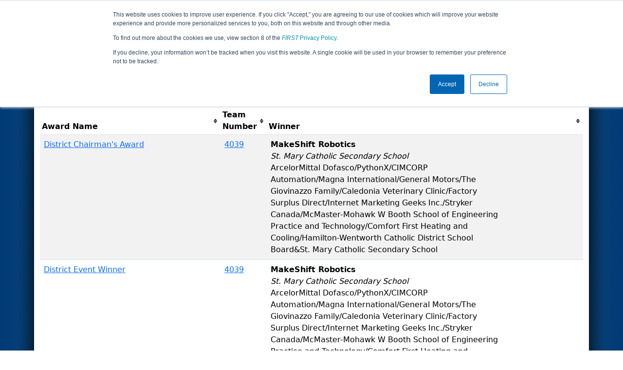

--- FILE ---
content_type: text/html; charset=utf-8
request_url: https://frc-events.firstinspires.org/2022/ON263/awards
body_size: 43353
content:
<!DOCTYPE html>
<html lang="en">
<!--  PLEASE DO NOT SCRAPE WEBPAGES FOR EVENT DATA!
We have an API that allows easy access to event and team
data! It is easier for developers, and helps keep this server
available for the public who are seeking basic event information.
More info: https://frc-events.firstinspires.org/services/api
____ ____ ___   ____ ______
/ __//  _// _ \ / __//_  __/ (R)
/ _/ _/ / / , _/_\ \   / /
/_/  /___//_/|_|/___/  /_/
___         __        __   _
/ _ \ ___   / /  ___  / /_ (_)____ ___
/ , _// _ \ / _ \/ _ \/ __// // __/(_-<
/_/|_| \___//_.__/\___/\__//_/ \__//___/
_____                        __   _  __   _
/ ___/___   __ _   ___  ___  / /_ (_)/ /_ (_)___   ___
/ /__ / _ \ /  ' \ / _ \/ -_)/ __// // __// // _ \ / _ \
\___/ \___//_/_/_// .__/\__/ \__//_/ \__//_/ \___//_//_/
/_/
-->
<head>
    <title>
ONT District York University Event Day 1        FRC Event Web : Awards
    </title>
    <meta name="description" content="Official list of award winning teams and individuals from the ONT District York University Event Day 1 ">
    
    
        <link rel="stylesheet" href="https://frc-cdn.firstinspires.org/evtwebextfrc/app.def2d69ed7cfbfcedce0.css" />
<meta name="x-stylesheet-fallback-test" content="" class="sr-only" /><script>!function(a,b,c,d){var e,f=document,g=f.getElementsByTagName("SCRIPT"),h=g[g.length-1].previousElementSibling,i=f.defaultView&&f.defaultView.getComputedStyle?f.defaultView.getComputedStyle(h):h.currentStyle;if(i&&i[a]!==b)for(e=0;e<c.length;e++)f.write('<link href="'+c[e]+'" '+d+"/>")}("position","absolute",["/evtwebextfrc/app.def2d69ed7cfbfcedce0.css"], "rel=\u0022stylesheet\u0022 ");</script>
    
    <meta name="viewport" content="width=device-width, initial-scale=1,user-scalable=no" />
    <link rel="icon" type="image/x-icon" href="https://frc-cdn.firstinspires.org/eventweb_common/favicon/first.ico" />
    <link rel="apple-touch-icon" href=https://frc-cdn.firstinspires.org/eventweb_frc/apple/apple-touch-icon-72.png />
    <link rel="apple-touch-icon" sizes="114x114" href=https://frc-cdn.firstinspires.org/eventweb_frc/apple/apple-touch-icon-114.png />
    <link rel="apple-touch-icon" sizes="180x180" href=https://frc-cdn.firstinspires.org/eventweb_frc/apple/apple-touch-icon-180.png />
    
    <link rel="stylesheet" href="/FontAwesome/css/custom-icons.css" />
    <link rel="stylesheet" href="/FontAwesome/css/fontawesome.css" />
    <link rel="stylesheet" href="/FontAwesome/css/solid.css" />
    <link rel="stylesheet" href="/FontAwesome/css/regular.css" />
    <link rel="stylesheet" href="/FontAwesome/css/light.css" />
    <link rel="stylesheet" href="/FontAwesome/css/thin.css" />
    <link rel="stylesheet" href="/FontAwesome/css/duotone.css" />
    <link rel="stylesheet" href="/FontAwesome/css/sharp-solid.css" />
    <link rel="stylesheet" href="/FontAwesome/css/sharp-regular.css" />
    <link rel="stylesheet" href="/FontAwesome/css/sharp-thin.css" />
    <link rel="stylesheet" href="/FontAwesome/css/sharp-light.css" />
    <link rel="stylesheet" href="/FontAwesome/css/brands.css" />

    <script>
        function convertUtcDateToLocal(date) {
        if (date !== "") {
        var convertedDate = new Date(date + " UTC");

        var monthNames = ["January", "February", "March", "April", "May", "June",
        "July", "August", "September", "October", "November", "December"
        ];

        var month = monthNames[convertedDate.getMonth()];

        var day = convertedDate.getDate();

        var year = convertedDate.getFullYear();

        var hour = convertedDate.getHours().toString();
        if (convertedDate.getHours() < 10) hour = "0" + hour;

        var minutes = convertedDate.getMinutes().toString();
        if (convertedDate.getMinutes() < 10) minutes = "0" + minutes;

        var seconds = convertedDate.getSeconds().toString();
        if (convertedDate.getSeconds() < 10) seconds = "0" + seconds;

        var regex = /\((.*)\)/;

        var matches = regex.exec(convertedDate.toString());
        var timezone = matches[0];

        return month + " " + day.toString() + ", " + year + " " + hour + ":" + minutes + ":" + seconds + " " + timezone;
        }
        return date;
        }
    </script>

        <script async src="https://www.googletagmanager.com/gtag/js?id=UA-60219656-1"></script>
        <script>
            window.dataLayer = window.dataLayer || [];
            function gtag() { dataLayer.push(arguments); }
            gtag('js', new Date());

            gtag('config', 'UA-60219656-1');
        </script>

    <!-- Start of HubSpot Embed Code MKT -->
    <script type="text/javascript" id="hs-script-loader" async defer src="//js.hs-scripts.com/1747660.js"></script>
    <!-- End of HubSpot Embed Code MKT -->
    
    
        <script src="https://frc-cdn.firstinspires.org/evtwebextfrc/app.ee2d0e12e3cc77a63b39.bundle.js"></script>
<script>(window.jQuery||document.write("\u003Cscript src=\u0022/evtwebextfrc/app.ee2d0e12e3cc77a63b39.bundle.js\u0022\u003E\u003C/script\u003E"));</script>
    
    
    <script>
		$(document).ready(function () {
			$('table').tablesorter({
			});

			$("#teamNumberFilter").keyup(function () {
				processFilter();
				return false;
			});
			$("#teamFilter").submit(function () {
				processFilter();
				return false;
			});
			$('#teamFilter').on('reset', function (e) {
				resetFilter();
			});
			$('#noTeamsInFilter').attr("style", "display: none !important");//hide on load
			var urlTeamFilter = getUrlParameter('team');
			if (urlTeamFilter != null && urlTeamFilter.length > 0) {
				$('#teamNumberFilter').val(urlTeamFilter);
				processFilter();
			}
            
            
            $("#exampleModal").on("show.bs.modal", function(e) {
                $("#awardDescription").html(e.relatedTarget.dataset.bsDescription);
                $("#awardScript").html(e.relatedTarget.dataset.bsScript);
                $("#congrats").html('Congratulations Team ' + e.relatedTarget.dataset.bsTeam + '!');
            })
		});

		function processFilter() {
			var ttf = $('#teamNumberFilter').val();
			if (ttf == "") {
				resetFilter();
				return false;
			}
			else {
				$('#resultIsFiltered').show();
			}
			$('#awards > tbody  > tr').each(function () {
				var showRow = false;
				var targetID = $(this).attr('id');
				$("td", this).each(function () {
					var m = $(this).text().trim();
					if (m == ttf) {
						showRow = true;
					}
				});
				if (!showRow) {//end of row
					$('#' + targetID).attr("style", "display: none !important");
				}
				else {
					$('#' + targetID).attr("style", "display: inline-list-item !important");
				}
				showRow = false;//reset
			});
			var totalRow = $('#awards tr:visible').length;
			if (totalRow <= 1) {//1=header
				$('#noTeamsInFilterNumber').html(ttf);
				$('#noTeamsInFilter').attr("style", "display: inline-list-item !important");
			}
			else {
				$('#noTeamsInFilter').attr("style", "display: none !important");
			}
		}
		function resetFilter() {
			$('#awards > tbody  > tr').each(function () {
				var targetID = $(this).attr('id');
				$('#' + targetID).attr("style", "display: inline-list-item !important");
				$('#noTeamsInFilter').attr("style", "display: none !important");
			});
			$('#resultIsFiltered').hide();
		}
		function getUrlParameter(sParam) {
			var sPageURL = decodeURIComponent(window.location.search.substring(1)),
				sURLVariables = sPageURL.split('&'),
				sParameterName,
				i;
			for (i = 0; i < sURLVariables.length; i++) {
				sParameterName = sURLVariables[i].split('=');

				if (sParameterName[0] === sParam) {
					return sParameterName[1] === undefined ? true : sParameterName[1];
				}
			}
		};
	</script>
 
</head>
<body>
    <script>
        $(document).ready(function() {
        $('[data-bs-toggle="tooltip"]').tooltip();
        $('[data-bs-toggle="popover"]').popover();
        });
    </script>
        <style>
            .seasontable a:hover {
            text-decoration: none;
            color: #337ab7 !important;
            }

            .seasontable div {
            height: 65px;
            }

            ul.nav td a:hover {
            color: #337ab7 !important; /*Override Site for Nav*/
            }
        </style>
    <!-- Color Strip -->
    <div class="color-strip">
        <div class="fred"></div>
        <div class="forange"></div>
        <div class="fblue"></div>
    </div>
    <nav class="navbar navbar-dark navbar-expand-lg">
        <div class="container">
            <a class="navbar-brand" href="/">
                <img src="https://frc-cdn.firstinspires.org/eventweb_frc/ProgramLogos/FRC_Horz_RGB_rev_sm.png" style="max-width: 169px;"/>
                <span class="d-none d-md-inline-block">&nbsp;&nbsp;</span>
                <strong class="d-none d-md-inline-block">Events</strong>
            </a>
            <button class="navbar-toggler" type="button" data-bs-toggle="collapse" data-bs-target="#navbarSupportedContent">
                <span class="navbar-toggler-icon"></span>
            </button>
            <div id="navbarSupportedContent" class="collapse navbar-collapse">
                <ul class="navbar-nav me-auto mb-2 mb-lg-0">

	<li class="nav-item dropdown">
		<a class="nav-link dropdown-toggle" href="#" id="navbarDropdown" role="button" data-bs-toggle="dropdown">Seasons</a>
		<ul class="dropdown-menu dropdown-menu-start">
			<li>
				<table style="table-layout:fixed;text-align:center;vertical-align:middle;" class="seasontable">
<tr>								<td class="games" style="width:200px;border-right:1px solid #AEB6Bf;">
									<a href="/2026" title="View REBUILT&#x2122; presented by Haas Results">
										<div>
											<img id="gameimage" src="https://frc-cdn.firstinspires.org/eventweb_frc/GameLogos/2026.png" style="max-width:120px;max-height:45px;margin:8px;" />
                                        </div>
									</a>
								</td>
								<td class="games" style="width:200px;">
									<a href="/2025" title="View REEFSCAPE&#x2120; presented by Haas Results">
										<div>
											<img id="gameimage" src="https://frc-cdn.firstinspires.org/eventweb_frc/GameLogos/2025.png" alt="REEFSCAPE&#x2120; presented by Haas" style="max-width:120px;max-height:45px;margin:8px;" />
                                        </div>
									</a>
								</td>
</tr>									<tr style="height:1px;line-height:0px;">
										<td colspan="2" style="background-color:#AEB6BF;">&nbsp;</td>
									</tr>
<tr>								<td class="games" style="width:200px;border-right:1px solid #AEB6Bf;">
									<a href="/2024" title="View CRESCENDO&#x2120; Results">
										<div>
											<img id="gameimage" src="https://frc-cdn.firstinspires.org/eventweb_frc/GameLogos/2024.png" style="max-width:120px;max-height:45px;margin:8px;" />
                                        </div>
									</a>
								</td>
								<td class="games" style="width:200px;">
									<a href="/2023" title="View CHARGED UP&#x2120;&#x202F;presented by Haas Results">
										<div>
											<img id="gameimage" src="https://frc-cdn.firstinspires.org/eventweb_frc/GameLogos/2023.png" alt="CHARGED UP&#x2120;&#x202F;presented by Haas" style="max-width:120px;max-height:45px;margin:8px;" />
                                        </div>
									</a>
								</td>
</tr>									<tr style="height:1px;line-height:0px;">
										<td colspan="2" style="background-color:#AEB6BF;">&nbsp;</td>
									</tr>
<tr>								<td class="games" style="width:200px;border-right:1px solid #AEB6Bf;">
									<a href="/2022" title="View RAPID REACT&#x2120; presented by The Boeing Company Results">
										<div>
											<img id="gameimage" src="https://frc-cdn.firstinspires.org/eventweb_frc/GameLogos/2022.png" style="max-width:120px;max-height:45px;margin:8px;" />
                                        </div>
									</a>
								</td>
								<td class="games" style="width:200px;">
									<a href="/2021" title="View Infinite Recharge Results">
										<div>
											<img id="gameimage" src="https://frc-cdn.firstinspires.org/eventweb_frc/GameLogos/2021.png" alt="Infinite Recharge" style="max-width:120px;max-height:45px;margin:8px;" />
                                        </div>
									</a>
								</td>
</tr>									<tr style="height:1px;line-height:0px;">
										<td colspan="2" style="background-color:#AEB6BF;">&nbsp;</td>
									</tr>
<tr>								<td class="games" style="width:200px;border-right:1px solid #AEB6Bf;">
									<a href="/2020" title="View INFINITE RECHARGE Results">
										<div>
											<img id="gameimage" src="https://frc-cdn.firstinspires.org/eventweb_frc/GameLogos/2020.png" style="max-width:120px;max-height:45px;margin:8px;" />
                                        </div>
									</a>
								</td>
								<td class="games" style="width:200px;">
									<a href="/2019" title="View DESTINATION: DEEP SPACE Results">
										<div>
											<img id="gameimage" src="https://frc-cdn.firstinspires.org/eventweb_frc/GameLogos/2019.png" alt="DESTINATION: DEEP SPACE" style="max-width:120px;max-height:45px;margin:8px;" />
                                        </div>
									</a>
								</td>
</tr>									<tr style="height:1px;line-height:0px;">
										<td colspan="2" style="background-color:#AEB6BF;">&nbsp;</td>
									</tr>
<tr>								<td class="games" style="width:200px;border-right:1px solid #AEB6Bf;">
									<a href="/2018" title="View FIRST POWER UP Results">
										<div>
											<img id="gameimage" src="https://frc-cdn.firstinspires.org/eventweb_frc/GameLogos/2018.png" style="max-width:120px;max-height:45px;margin:8px;" />
                                        </div>
									</a>
								</td>
								<td class="games" style="width:200px;">
									<a href="/2017" title="View FIRST STEAMWORKS Results">
										<div>
											<img id="gameimage" src="https://frc-cdn.firstinspires.org/eventweb_frc/GameLogos/2017.png" alt="FIRST STEAMWORKS" style="max-width:120px;max-height:45px;margin:8px;" />
                                        </div>
									</a>
								</td>
</tr>							<tr style="height:1px;line-height:0px;">
								<td colspan="2" style="background-color:#AEB6BF;">&nbsp;</td>
							</tr>
<tr>							<td class="games" style="width:200px;border-right:1px solid #AEB6Bf;">
								<a href="/seasons" title="View All Seasons Results">
									<div>
										<img id="gameimage" src="https://frc-cdn.firstinspires.org/eventweb_frc/GameLogos/all-seasons.png" alt="All Seasons" style="max-width:120px;max-height:45px;margin:8px;" />
										<div id="gamename" style="height:100%;line-height:60px;display:none;">
											<span style="font-weight:bold;vertical-align:middle;display:inline-block;line-height:normal;">All Seasons</span>
										</div>
									</div>
								</a>
							</td>
<td style="width:135px;height:50px;">&nbsp;</td></tr>				</table>
			</li>
		</ul>
	</li>

                        <li class="nav-item dropdown">
                            <a class="nav-link dropdown-toggle" role="button" data-bs-toggle="dropdown" href="#">
                                <span>2022 Season Info</span>
                            </a>
                            <ul class="dropdown-menu dropdown-menu-start">
                                <li>
                                    <a class="dropdown-item" href="/2022/Events/EventList">
                                        <i class="fas fa-fw fa-calendar-alt"></i> Events
                                    </a>
                                </li>
                                <li>
                                    <a class="dropdown-item" href="/2022/awards">
                                        <i class="fas fa-fw fa-award"></i> Awards
                                    </a>
                                </li>
                                    <li>
                                        <a class="dropdown-item" href="/2022/districts">
                                            <i class="fas fa-fw fa-globe-americas"></i> Districts
                                        </a>
                                    </li>
                                <li>
                                    <a class="dropdown-item" href="/2022/allteams">
                                        <i class="fas fa-fw fa-users"></i> Teams
                                    </a>
                                </li>
							</ul>
						</li>



	<li class="nav-item dropdown">
		<a class="nav-link dropdown-toggle" role="button" data-bs-toggle="dropdown" href="#">
			<span class="hidden-lg">All ON263 Pages</span>
		</a>
		<ul class="dropdown-menu">
			<li>
				<a class="dropdown-item" href="/2022/ON263">Event Info</a>
			</li>
                <li>
                    <a class="dropdown-item" href="/2022/ON263/practice" disabled>Practice</a>
                </li>
                <li>
                    <a class="dropdown-item" href="/2022/ON263/qualifications" >Qualification</a>
                </li>
                <li>
                    <a class="dropdown-item" href="/2022/ON263/rankings" >Event Rankings</a>
                </li>
			<li>
				<a class="dropdown-item" href="/2022/ON263/playoffs" >Playoffs</a>
			</li>
            <li>
                <a class="dropdown-item" href="/2022/ON263/awards" disabled>Awards</a>
            </li>
        </ul>
	</li>

 
				</ul>
                    <form class="d-flex" action="/search">
                        <input type="hidden" name="season" value="2022" />
                        <input type="search" class="form-control me-2" name="jump" autocomplete="off" placeholder="Team # / Event Code" width="12" maxlength="20" required>
                        <button type="submit" class="btn btn-outline-light">Search</button>
                    </form>
			</div>
		</div>
	</nav>
    <main role="main">
        <div class="modal fade" id="processingModal" data-bs-backdrop="static">
            <div class="modal-dialog modal-dialog-centered">
                <div class="modal-content panel-warning">
                    <div class="modal-body">
                        <br />
                        <div class="row d-flex text-center">
                            <p id="processingModalMessage">Processing your request...</p>
                        </div>
                        <div class="row d-flex justify-content-center">
                            <div class="spinner-border text-primary" style="width: 3rem; height: 3rem;" role="status">
                                <span class="visually-hidden">Loading...</span>
                            </div>
                        </div>
                        <br />
                        <br />
                    </div>
                </div>
            </div>
        </div>

        <div class="modal fade" id="failModal">
            <div class="modal-dialog modal-dialog-centered">
                <div class="modal-content">
                    <div class="modal-body">
                        <br />
                        <h3 class="text-danger text-center"><i class="far fa-fw fa-times-circle fa-4x"></i></h3>
                        <br />
                        <h3 class="text-center"><b>Whoops!</b></h3>
                        <br />
                        <p id="failModalTitle" class="text-center">Operation has failed. See below for more details.</p>
                        <div id="failModalDetails" class="border text-left text-wrap overflow-auto p-2 mt-1 mb-3" style="white-space: pre-line"></div>
                    </div>
                    <div class="modal-footer">
                        <div class="d-grid gap-2 col-10 mx-auto">
                            <button class="btn btn-danger" data-bs-dismiss="modal" id="failModalOkBtn">OK</button>
                        </div>
                    </div>
                </div>
            </div>
        </div>

        <div class="modal fade" id="successModal" data-bs-backdrop="static">
            <div class="modal-dialog modal-dialog-centered">
                <div class="modal-content panel-warning">
                    <div class="modal-body text-center">
                        <br />
                        <h3 class="text-success"><i class="far fa-fw fa-check-circle fa-4x"></i></h3>
                        <br />
                        <h3><b>Success</b></h3>
                        <br />
                        <p id="successModalMessage">Operation has completed successfully!</p>
                    </div>
                    <div class="modal-footer">
                        <div class="d-grid gap-2 col-10 mx-auto">
                            <button class="btn btn-success" data-bs-dismiss="modal" id="successModalOkBtn">OK</button>
                        </div>
                    </div>
                </div>
            </div>
        </div>
        
        <script>
            function ShowFailModal(message) {
                if(message != '') {
                    $("#failModalDetails").html(message);
                }
                
                $("#failModal").modal('show');
            }
            
            function HideFailModal() {
                $("#failModal").modal('hide');
            }
            
            function ShowSuccessModal(message) {
                if (message != '') {
                    $("#successModalMessage").html(message);
                }

                $("#successModal").modal('show');
            }
            
            function HideSuccessModal() {
                $("#successModal").modal('hide');
            }
            
            function ShowProcessingModal(message) {
                if (message != '') {
                    $("#processingModalMessage").html(message);
                }

                $("#processingModal").modal('show');
            }
            
            function HideProcessingModal() {
                $("#processingModal").modal('hide');
            }
            
            $("#successModalOkBtn").click(function () {
                HideProcessingModal()
            });
            
            $("#failModalOkBtn").click(function () {
                HideProcessingModal()
            });
        </script>
        
        <div class="container" style="padding-left: 0; padding-right: 0; box-shadow: -12px -16px 28px 0 rgba(0,0,0,0.6),12px -16px 28px 0 rgba(0,0,0,0.6);">
                <div class="container py-2" style="background: #eeeeee;">
                    <div class="row">
                        <div class="col-xs-12 col-sm-10 d-flex align-items-center">
                            <h1 class="align-middle">
                                        <span class="hidden-xs align-middle">2022 </span>
                                        <span class="align-middle">Awards</span>
                                        <span class="hidden-xs hidden-sm align-middle"> - ONT District York University Event Day 1</span>
                            </h1>
                        </div>
                        <div class="hidden-xs col-sm-2">
                                <img class="d-none d-lg-block" src="https://frc-cdn.firstinspires.org/eventweb_frc/GameLogos/2022.png" alt="Game Logo" style="max-width: 175px; max-height: 60px;" />
                        </div>
                    </div>
                </div>
            <div class="container bg-white" style="padding-bottom: 0.75rem; padding-top: 0.75rem;">
                <div class="d-lg-none alert alert-warning alert-dismissible" role="alert">
                    <h5 class="alert-heading">
                        <i class="fas fa-mobile"></i> Small Screen!
                    </h5>
                    Some content is hidden on small displays like yours. Please try rotating your device or using a larger screen to see more content.
                </div>
                



<div class="modal fade" id="exampleModal" tabindex="-1" aria-labelledby="exampleModalLabel" aria-hidden="true">
    <div class="modal-dialog modal-lg">
        <div class="modal-content">
            <div class="modal-header">
                <h5 class="modal-title" id="exampleModalLabel">Award Script</h5>
            </div>
            <div class="modal-body">
                <p id="awardDescription"></p>
                <br/>
                <p id="awardScript"></p>
                <br/>
                <p id="congrats"></p>
            </div>
            <div class="modal-footer">
                <button type="button" class="btn btn-secondary" data-bs-dismiss="modal">Close</button>
            </div>
        </div>
    </div>
</div>

<div class="row">
    <div class="col-xs-12 col-sm-8 col-md-9">
        <span class="alert alert-warning" role="alert" id="resultIsFiltered" style="display: none !important;">
            <b><span class="glyphicon glyphicon-search" aria-hidden="true"></span> Results are filtered by search.</b>
            <span class="hidden-xs">Click Reset button to remove.</span>
        </span>
    </div>
    <div class="col-xs-12 col-sm-4 col-md-3">
        <form id="teamFilter">
            <div class="input-group">
                <input type="number" pattern="[0-9]*" id="teamNumberFilter" class="form-control" placeholder="Team #" maxlength="4">
                <button class="btn btn-primary" type="submit">Filter</button>
                <button class="btn btn-danger" type="reset">Reset</button>
            </div>
        </form>
    </div>
</div>
<br/>
<table class="table table-striped table-hover" id="awards">
    <thead>
    <tr>
        <th class="col-sm-4 col-md-4">Award Name</th>
        <th class="col-sm-4 col-md-1">Team Number</th>
        <th class="hidden-xs hidden-sm col-md-7">Winner</th>
    </tr>
    </thead>
    <tbody>
        <tr id="award1">
            <td>
                <a href="/2022/awards?id=581">District Chairman&#x27;s Award</a>
            </td>
            <td>
<a href="/2022/team/4039">4039</a>            </td>
            <td class="hidden-xs hidden-sm">
                <div class="row">
                    <div class="col-md-9">
                        <b>MakeShift Robotics</b>
                            <br/>
                            <em>St. Mary Catholic Secondary School</em>
                            <br/>
ArcelorMittal Dofasco/PythonX/CIMCORP Automation/Magna International/General Motors/The Giovinazzo Family/Caledonia Veterinary Clinic/Factory Surplus Direct/Internet Marketing Geeks Inc./Stryker Canada/McMaster-Mohawk W Booth School of Engineering Practice and Technology/Comfort First Heating and Cooling/Hamilton-Wentworth Catholic District School Board&amp;St. Mary Catholic Secondary School                    </div>
                    <div class="col-md-3">
                    </div>
                </div>
            </td>
        </tr>
        <tr id="award2">
            <td>
                <a href="/2022/awards?id=609">District Event Winner</a>
            </td>
            <td>
<a href="/2022/team/4039">4039</a>            </td>
            <td class="hidden-xs hidden-sm">
                <div class="row">
                    <div class="col-md-9">
                        <b>MakeShift Robotics</b>
                            <br/>
                            <em>St. Mary Catholic Secondary School</em>
                            <br/>
ArcelorMittal Dofasco/PythonX/CIMCORP Automation/Magna International/General Motors/The Giovinazzo Family/Caledonia Veterinary Clinic/Factory Surplus Direct/Internet Marketing Geeks Inc./Stryker Canada/McMaster-Mohawk W Booth School of Engineering Practice and Technology/Comfort First Heating and Cooling/Hamilton-Wentworth Catholic District School Board&amp;St. Mary Catholic Secondary School                    </div>
                    <div class="col-md-3">
                    </div>
                </div>
            </td>
        </tr>
        <tr id="award3">
            <td>
                <a href="/2022/awards?id=609">District Event Winner</a>
            </td>
            <td>
<a href="/2022/team/7480">7480</a>            </td>
            <td class="hidden-xs hidden-sm">
                <div class="row">
                    <div class="col-md-9">
                        <b>Machine Mavericks</b>
                            <br/>
                            <em>Family/Community</em>
                            <br/>
2019 Argosy Foundation FRC Rookie Grant/Novelis Inc./FIRST Canada/Retired Teachers of Ontario/Electro-meters/iStorm/QFRC/Server Cloud&amp;Family/Community                    </div>
                    <div class="col-md-3">
                    </div>
                </div>
            </td>
        </tr>
        <tr id="award4">
            <td>
                <a href="/2022/awards?id=609">District Event Winner</a>
            </td>
            <td>
<a href="/2022/team/4252">4252</a>            </td>
            <td class="hidden-xs hidden-sm">
                <div class="row">
                    <div class="col-md-9">
                        <b>Cardinal Robotics</b>
                            <br/>
                            <em>St. Brother Andre Catholic High School</em>
                            <br/>
Hogan Chevrolet Buick GMC Limited/GM Canada/Microsys Inc/Rita Chemilian /Dr. Shirley Ho/Pranit Trivedi/Zaeem Mohamed&amp;St. Brother Andre Catholic High School                    </div>
                    <div class="col-md-3">
                    </div>
                </div>
            </td>
        </tr>
        <tr id="award5">
            <td>
                <a href="/2022/awards?id=611">District Event Finalist</a>
            </td>
            <td>
<a href="/2022/team/865">865</a>            </td>
            <td class="hidden-xs hidden-sm">
                <div class="row">
                    <div class="col-md-9">
                        <b>WARP7</b>
                            <br/>
                            <em>Western Technical-Commercial School</em>
                            <br/>
Toronto District School Board/Motorola Solutions Foundation/Wealthsimple Foundation/BWXT/Google/The Optimist Club of Etobicoke/DBG Canada/AFA Systems Ltd./WARP7 Parents &amp; Supporters&amp;Western Technical-Commercial School                    </div>
                    <div class="col-md-3">
                    </div>
                </div>
            </td>
        </tr>
        <tr id="award6">
            <td>
                <a href="/2022/awards?id=611">District Event Finalist</a>
            </td>
            <td>
<a href="/2022/team/5036">5036</a>            </td>
            <td class="hidden-xs hidden-sm">
                <div class="row">
                    <div class="col-md-9">
                        <b>The Robo Devils</b>
                            <br/>
                            <em>Sir Wilfrid Laurier Collegiate Institute</em>
                            <br/>
TDSB/Honda of Canada Mfg.&amp;Sir Wilfrid Laurier Collegiate Institute                    </div>
                    <div class="col-md-3">
                    </div>
                </div>
            </td>
        </tr>
        <tr id="award7">
            <td>
                <a href="/2022/awards?id=611">District Event Finalist</a>
            </td>
            <td>
<a href="/2022/team/2013">2013</a>            </td>
            <td class="hidden-xs hidden-sm">
                <div class="row">
                    <div class="col-md-9">
                        <b>Cybergnomes</b>
                            <br/>
                            <em>Family/Community</em>
                            <br/>
MPC | Molded Precision Components/Linear Transfer Automation/JT Snowmobile/Inventure Engineering &amp; Machinery Inc/Clearview Township/Honda of Canada Manufacturing/Stayner Lions Club/Stayner Kinsmen/Weld Experts &amp; Family/Community                    </div>
                    <div class="col-md-3">
                    </div>
                </div>
            </td>
        </tr>
        <tr id="award8">
            <td>
                <a href="/2022/awards?id=289">Industrial Design Award sponsored by General Motors</a>
            </td>
            <td>
<a href="/2022/team/1360">1360</a>            </td>
            <td class="hidden-xs hidden-sm">
                <div class="row">
                    <div class="col-md-9">
                        <b>Orbit Robotics</b>
                            <br/>
                            <em>Oakville Community FIRST Robotics</em>
                            <br/>
Town of Oakville/Studica/TC Energy/Ford Motor Company/Desjardins Foundation/Magna/Pratt &amp; Whitney Canada/Siemens&amp;Oakville Community FIRST Robotics                    </div>
                    <div class="col-md-3">
                    </div>
                </div>
            </td>
        </tr>
        <tr id="award9">
            <td>
                <a href="/2022/awards?id=251">Highest Rookie Seed</a>
            </td>
            <td>
<a href="/2022/team/8764">8764</a>            </td>
            <td class="hidden-xs hidden-sm">
                <div class="row">
                    <div class="col-md-9">
                        <b>Thunder Robotics</b>
                            <br/>
                            <em>Thornlea Secondary School</em>
                            <br/>
Thornlea Secondary School/Argosy Foundation/FIRST Robotics Canada/FIRST Ontario/GM Canada/WISE Device Inc.&amp;Thornlea Secondary School                    </div>
                    <div class="col-md-3">
                    </div>
                </div>
            </td>
        </tr>
        <tr id="award10">
            <td>
                <a href="/2022/awards?id=329">Judges&#x27; Award</a>
            </td>
            <td>
<a href="/2022/team/6865">6865</a>            </td>
            <td class="hidden-xs hidden-sm">
                <div class="row">
                    <div class="col-md-9">
                        <b>Manitoulin Metal 6865</b>
                            <br/>
                            <em>Manitoulin Secondary School</em>
                            <br/>
Manitoulin Transport/RBC Wealth Management PH &amp; N Investment Counsel/Argosy Foundation/Township of Assiginack/McCann Construction/Christiana Jones/White&#x27;s Shell/Breakaway Sports/Steele&#x27;s Home Hardware/TerraStar Building Products&amp;Manitoulin Secondary School                    </div>
                    <div class="col-md-3">
                    </div>
                </div>
            </td>
        </tr>
        <tr id="award11">
            <td>
                <a href="/2022/awards?id=666">Entrepreneurship Award</a>
            </td>
            <td>
<a href="/2022/team/2706">2706</a>            </td>
            <td class="hidden-xs hidden-sm">
                <div class="row">
                    <div class="col-md-9">
                        <b>Merge Robotics</b>
                            <br/>
                            <em>Neighborhood Group</em>
                            <br/>
General Dynamics Mission Systems Canada/MVS Remote Video Systems Inc./Collins Aerospace/Enbridge Gas/SolidWorks/Ottawa West Community Robotics&amp;Neighborhood Group                    </div>
                    <div class="col-md-3">
                    </div>
                </div>
            </td>
        </tr>
        <tr id="award12">
            <td>
                <a href="/2022/awards?id=664">Creativity Award sponsored by Rockwell Automation</a>
            </td>
            <td>
<a href="/2022/team/4152">4152</a>            </td>
            <td class="hidden-xs hidden-sm">
                <div class="row">
                    <div class="col-md-9">
                        <b>Hoya Robotics</b>
                            <br/>
                            <em>Huntsville High School</em>
                            <br/>
Seals For Life/Kimberly-Clark/Rotary Club of Huntsville/Reynolds Sheet Metal&amp;Huntsville High School                    </div>
                    <div class="col-md-3">
                    </div>
                </div>
            </td>
        </tr>
        <tr id="award13">
            <td>
                <a href="/2022/awards?id=661">Autonomous Award sponsored by Ford</a>
            </td>
            <td>
<a href="/2022/team/7480">7480</a>            </td>
            <td class="hidden-xs hidden-sm">
                <div class="row">
                    <div class="col-md-9">
                        <b>Machine Mavericks</b>
                            <br/>
                            <em>Family/Community</em>
                            <br/>
2019 Argosy Foundation FRC Rookie Grant/Novelis Inc./FIRST Canada/Retired Teachers of Ontario/Electro-meters/iStorm/QFRC/Server Cloud&amp;Family/Community                    </div>
                    <div class="col-md-3">
                    </div>
                </div>
            </td>
        </tr>
        <tr id="award14">
            <td>
                <a href="/2022/awards?id=277">Imagery Award in honor of Jack Kamen</a>
            </td>
            <td>
<a href="/2022/team/2013">2013</a>            </td>
            <td class="hidden-xs hidden-sm">
                <div class="row">
                    <div class="col-md-9">
                        <b>Cybergnomes</b>
                            <br/>
                            <em>Family/Community</em>
                            <br/>
MPC | Molded Precision Components/Linear Transfer Automation/JT Snowmobile/Inventure Engineering &amp; Machinery Inc/Clearview Township/Honda of Canada Manufacturing/Stayner Lions Club/Stayner Kinsmen/Weld Experts &amp; Family/Community                    </div>
                    <div class="col-md-3">
                    </div>
                </div>
            </td>
        </tr>
    </tbody>
</table>

<div class="alert alert-danger" role="alert" id="noTeamsInFilter">No awards were found for Team <span id="noTeamsInFilterNumber"></span> at this Event.</div>


                <div class="d-md-none text-center">
                        <img src="https://frc-cdn.firstinspires.org/eventweb_frc/GameLogos/2022.png" alt="Game Logo" style="max-width: 175px; max-height: 60px; margin: 15px;" />
                </div>
                <br />
            </div>
        </div>
    </main>

    <div class="container-fluid footer-box" style="background-color: #231F20;">
        <footer class="footer container py-3 footer-text" style="max-width: 1170px;">
            <div class="row text-center">
                <div class="col-md-4">
                    <img id="firstLogoFooter" src="https://firstfrccdn.blob.core.windows.net/cdn/eventweb_common/FIRST_Horz_OneColor_reverse.png" style="width: 350px; padding: 30px;" />
                    <br />
                    <nav class="nav justify-content-center">
                        <a class="nav-link text-light" href="https://www.facebook.com/FIRSTOfficial"><i class="fab fa-facebook-f fa-lg"></i></a>
                        <a class="nav-link text-light" href="https://www.youtube.com/user/FIRSTWorldTube"><i class="fab fa-youtube fa-lg"></i></a>
                        <a class="nav-link text-light" href="https://instagram.com/first_official_"><i class="fab fa-instagram fa-lg"></i></a>
                        <a class="nav-link text-light" href="https://www.twitter.com/firstweets"><i class="fab fa-twitter fa-lg"></i></a>
                        <a class="nav-link text-light" href="https://www.pinterest.com/firstinspires"><i class="fab fa-pinterest-p fa-lg"></i></a>
                        <a class="nav-link text-light" href="https://www.linkedin.com/company/first_2"><i class="fab fa-linkedin-in fa-lg"></i></a>
                        <a class="nav-link text-light" href="https://www.twitch.tv/firstinspires"><i class="fab fa-twitch fa-lg"></i></a>
                    </nav>
                </div>
                <div class="col-md-8">
                    <div class="row text-center">
                        <div class="col-md-4 col-sm-6">
                            <nav class="nav flex-column">
                                <a href="/services" class="nav-link footer-links" title="APIServices" target="_blank">API/SERVICES</a>
                                <a href="https://www.firstinspires.org/about/vision-and-mission" class="nav-link footer-links" title="About" target="_blank">ABOUT</a>
                                <a href="https://www.firstinspires.org/about/contact-us" class="nav-link footer-links" title="Contact" target="_blank">CONTACT US</a>

                            </nav>
                        </div>
                        <div class="col-md-4 col-sm-6">
                            <nav class="nav flex-column">
                                <a href="https://www.firstinspires.org/donate?utm_source=frc-events&utm_medium=footer&utm_campaign=donation" class="nav-link footer-links" title="Donate" target="_blank">DONATE</a>
                                <a href="https://first.corpmerchandise.com/" class="nav-link footer-links" title="Privacy" target="_blank"><em>FIRST</em> STORE</a>
                            </nav>
                        </div>
                        <div class="col-md-4 col-sm-6">
                            <nav class="nav flex-column">
                                <a href="https://www.firstinspires.org/about/privacy-policy" class="nav-link footer-links" title="Privacy" target="_blank">PRIVACY POLICY</a>
                                <a href="https://www.firstinspires.org/about/legal-notices" class="nav-link footer-links" title="" target="_blank">LEGAL NOTICES</a>
                            </nav>
                        </div>
                    </div>
                    <br />
                    <div class="row text-center fs-6">
                        <p class="text-muted">Copyright &copy; 2026 For Inspiration and Recognition of Science and Technology (<em>FIRST</em>)</p>
                    </div>
                </div>
            </div>
        </footer>
    </div>
    <!-- Syncfusion reporting script manager -->
    <sf-script-manager></sf-script-manager>

    <!-- Syncfusion Essential JS 2 ScriptManager -->
    <ejs-scripts></ejs-scripts>
</body>
</html>